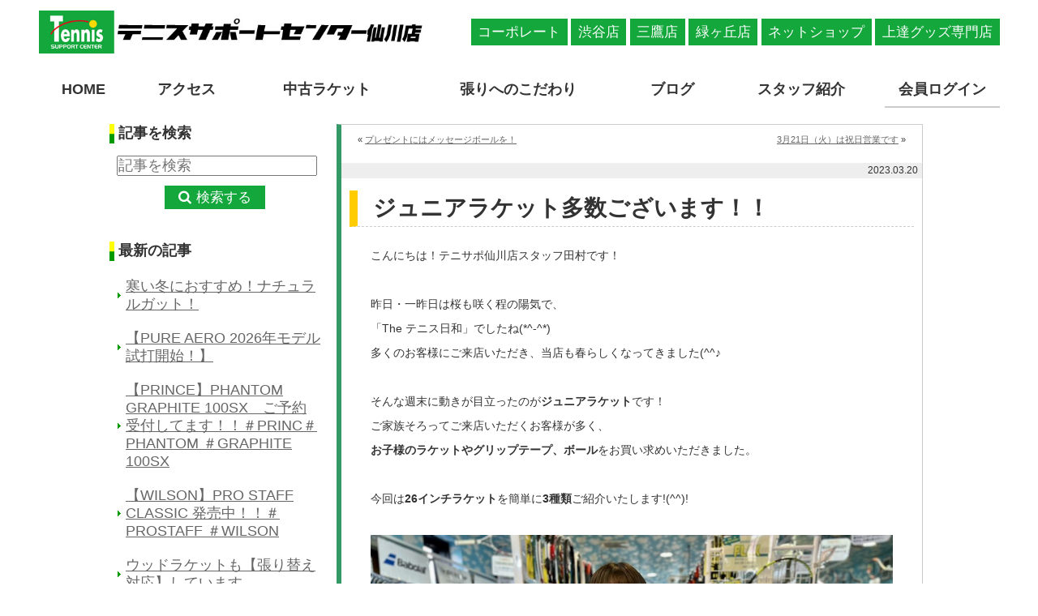

--- FILE ---
content_type: text/html; charset=UTF-8
request_url: https://tscsengawa.com/%E3%82%B8%E3%83%A5%E3%83%8B%E3%82%A2%E3%83%A9%E3%82%B1%E3%83%83%E3%83%88%E5%A4%9A%E6%95%B0%E3%81%94%E3%81%96%E3%81%84%E3%81%BE%E3%81%99%EF%BC%81%EF%BC%81/
body_size: 15190
content:
<!DOCTYPE html>

<head prefix="og: https://ogp.me/ns#">
    <meta charset="UTF-8">
    <meta name="viewport" content="width=1010, maximum-scale=1.0, user-scalable=yes">

    <!--<title>仙川店 - テニスサポートセンター｜ジュニアラケット多数ございます！！</title>-->

    <!-- GW様Google Tag Manager -->
    <script>
        (function(w, d, s, l, i) {
            w[l] = w[l] || [];
            w[l].push({
                'gtm.start': new Date().getTime(),
                event: 'gtm.js'
            });
            var f = d.getElementsByTagName(s)[0],
                j = d.createElement(s),
                dl = l != 'dataLayer' ? '&l=' + l : '';
            j.async = true;
            j.src =
                'https://www.googletagmanager.com/gtm.js?id=' + i + dl;
            f.parentNode.insertBefore(j, f);
        })(window, document, 'script', 'dataLayer', 'GTM-MNT9PLL');
    </script>
    <!-- GW様End Google Tag Manager -->

    <!-- あうんGoogleタグマネージャー開始 -->
    <!-- Google Tag Manager -->
    <script>
        (function(w, d, s, l, i) {
            w[l] = w[l] || [];
            w[l].push({
                'gtm.start': new Date().getTime(),
                event: 'gtm.js'
            });
            var f = d.getElementsByTagName(s)[0],
                j = d.createElement(s),
                dl = l != 'dataLayer' ? '&l=' + l : '';
            j.async = true;
            j.src =
                'https://www.googletagmanager.com/gtm.js?id=' + i + dl;
            f.parentNode.insertBefore(j, f);
        })(window, document, 'script', 'dataLayer', 'GTM-M967NZ7');
    </script>
    <!-- End Google Tag Manager -->
    <!-- あうんGoogleタグマネージャー終了 -->

    <!-- テニサポ計測用 -->
    <!-- Global site tag (gtag.js) - Google Analytics -->
    <script async src="https://www.googletagmanager.com/gtag/js?id=UA-3296767-16"></script>
    <script>
        window.dataLayer = window.dataLayer || [];

        function gtag() {
            dataLayer.push(arguments);
        }
        gtag('js', new Date());

        gtag('config', 'UA-3296767-16');
    </script>
    <!-- /テニサポ計測用 -->

    <meta name="keywords" content="テニスラケット、テニス用品、中古ラケット" />
    <meta name="description" content="テニスラケット・練習グッズを販売するテニスサポートセンター仙川店。京王線 仙川駅から徒歩３分、営業時間は平日土曜11:00～20:00・日祝日10:00～19:00！プロショップだから出来る安心のお買い物をご提供！スタッフ一同、ご来店をお待ちしております。" />
    <html xmlns="https://www.w3.org/1999/xhtml" lang="ja" xml:lang="ja" dir="ltr" xmlns:og="http://ogp.me/ns#" xmlns:fb="http://www.facebook.com/2008/fbml">
    <meta property="og:image" content="https://tscshibuya.com.itsumo365.co.jp/wp-content/themes/tenisapo/img/logo_fb.png" />
    <meta property="og:type" content="blog" />
    <meta property="og:locale" content="ja_JP" />
    <meta property="og:url" content="https://tscsengawa.com/" />

    <link rel="stylesheet" href="https://tscsengawa.com/wp-content/themes/tenisapo2022-renew/style.css?202310">
    <link rel="stylesheet" href="https://use.fontawesome.com/releases/v5.15.1/css/all.css">
    <script src="https://code.jquery.com/jquery-3.6.0.min.js" integrity="sha256-/xUj+3OJU5yExlq6GSYGSHk7tPXikynS7ogEvDej/m4=" crossorigin="anonymous"></script>
    <script src="https://tscsengawa.com/wp-content/themes/tenisapo2022-renew/js/jquery-latest.min.js" type="text/javascript"></script>

    <!-- favicon -->
    <link rel="shortcut icon" href="./favicon.ico">
    <link rel="apple-touch-icon" href="./apple-touch-icon.png">
    <link rel="icon" type="image/png" href="./android-chrome.png">
    <!-- /favicon -->

    <script type="text/javascript" src="https://maps.googleapis.com/maps/api/js?key=AIzaSyBwqziGHPOa8TqCBzHufJurbU1h7CceS24&callback=initMap" defer></script>
    <!--このセットはいるよ-->
    <!--[if lt IE 9]><script src="http://ie7-js.googlecode.com/svn/version/2.1(beta4)/IE9.js"></script><![endif]-->
    <!--[if lt IE 8]><script src="js/selectivizr-min.js"></script><![endif]-->

    <meta name="google-site-verification" content="G-xytdLcNp2ZYhnIQPZWSnWB8dlg9R78LVGEIZtgI_E" />

    <title>ジュニアラケット多数ございます！！  |  仙川店 &#8211; テニスサポートセンター ｜トッププロのストリンガーが張りをサポート</title>
<meta name='robots' content='max-image-preview:large' />
<link rel='dns-prefetch' href='//code.typesquare.com' />
<link rel='dns-prefetch' href='//fonts.googleapis.com' />
<link rel="alternate" type="application/rss+xml" title="仙川店 - テニスサポートセンター ｜トッププロのストリンガーが張りをサポート &raquo; フィード" href="https://tscsengawa.com/feed/" />
<link rel="alternate" type="application/rss+xml" title="仙川店 - テニスサポートセンター ｜トッププロのストリンガーが張りをサポート &raquo; コメントフィード" href="https://tscsengawa.com/comments/feed/" />
<link rel="alternate" title="oEmbed (JSON)" type="application/json+oembed" href="https://tscsengawa.com/wp-json/oembed/1.0/embed?url=https%3A%2F%2Ftscsengawa.com%2F%25e3%2582%25b8%25e3%2583%25a5%25e3%2583%258b%25e3%2582%25a2%25e3%2583%25a9%25e3%2582%25b1%25e3%2583%2583%25e3%2583%2588%25e5%25a4%259a%25e6%2595%25b0%25e3%2581%2594%25e3%2581%2596%25e3%2581%2584%25e3%2581%25be%25e3%2581%2599%25ef%25bc%2581%25ef%25bc%2581%2F" />
<link rel="alternate" title="oEmbed (XML)" type="text/xml+oembed" href="https://tscsengawa.com/wp-json/oembed/1.0/embed?url=https%3A%2F%2Ftscsengawa.com%2F%25e3%2582%25b8%25e3%2583%25a5%25e3%2583%258b%25e3%2582%25a2%25e3%2583%25a9%25e3%2582%25b1%25e3%2583%2583%25e3%2583%2588%25e5%25a4%259a%25e6%2595%25b0%25e3%2581%2594%25e3%2581%2596%25e3%2581%2584%25e3%2581%25be%25e3%2581%2599%25ef%25bc%2581%25ef%25bc%2581%2F&#038;format=xml" />
<style id='wp-img-auto-sizes-contain-inline-css' type='text/css'>
img:is([sizes=auto i],[sizes^="auto," i]){contain-intrinsic-size:3000px 1500px}
/*# sourceURL=wp-img-auto-sizes-contain-inline-css */
</style>
<style id='wp-emoji-styles-inline-css' type='text/css'>

	img.wp-smiley, img.emoji {
		display: inline !important;
		border: none !important;
		box-shadow: none !important;
		height: 1em !important;
		width: 1em !important;
		margin: 0 0.07em !important;
		vertical-align: -0.1em !important;
		background: none !important;
		padding: 0 !important;
	}
/*# sourceURL=wp-emoji-styles-inline-css */
</style>
<style id='wp-block-library-inline-css' type='text/css'>
:root{--wp-block-synced-color:#7a00df;--wp-block-synced-color--rgb:122,0,223;--wp-bound-block-color:var(--wp-block-synced-color);--wp-editor-canvas-background:#ddd;--wp-admin-theme-color:#007cba;--wp-admin-theme-color--rgb:0,124,186;--wp-admin-theme-color-darker-10:#006ba1;--wp-admin-theme-color-darker-10--rgb:0,107,160.5;--wp-admin-theme-color-darker-20:#005a87;--wp-admin-theme-color-darker-20--rgb:0,90,135;--wp-admin-border-width-focus:2px}@media (min-resolution:192dpi){:root{--wp-admin-border-width-focus:1.5px}}.wp-element-button{cursor:pointer}:root .has-very-light-gray-background-color{background-color:#eee}:root .has-very-dark-gray-background-color{background-color:#313131}:root .has-very-light-gray-color{color:#eee}:root .has-very-dark-gray-color{color:#313131}:root .has-vivid-green-cyan-to-vivid-cyan-blue-gradient-background{background:linear-gradient(135deg,#00d084,#0693e3)}:root .has-purple-crush-gradient-background{background:linear-gradient(135deg,#34e2e4,#4721fb 50%,#ab1dfe)}:root .has-hazy-dawn-gradient-background{background:linear-gradient(135deg,#faaca8,#dad0ec)}:root .has-subdued-olive-gradient-background{background:linear-gradient(135deg,#fafae1,#67a671)}:root .has-atomic-cream-gradient-background{background:linear-gradient(135deg,#fdd79a,#004a59)}:root .has-nightshade-gradient-background{background:linear-gradient(135deg,#330968,#31cdcf)}:root .has-midnight-gradient-background{background:linear-gradient(135deg,#020381,#2874fc)}:root{--wp--preset--font-size--normal:16px;--wp--preset--font-size--huge:42px}.has-regular-font-size{font-size:1em}.has-larger-font-size{font-size:2.625em}.has-normal-font-size{font-size:var(--wp--preset--font-size--normal)}.has-huge-font-size{font-size:var(--wp--preset--font-size--huge)}.has-text-align-center{text-align:center}.has-text-align-left{text-align:left}.has-text-align-right{text-align:right}.has-fit-text{white-space:nowrap!important}#end-resizable-editor-section{display:none}.aligncenter{clear:both}.items-justified-left{justify-content:flex-start}.items-justified-center{justify-content:center}.items-justified-right{justify-content:flex-end}.items-justified-space-between{justify-content:space-between}.screen-reader-text{border:0;clip-path:inset(50%);height:1px;margin:-1px;overflow:hidden;padding:0;position:absolute;width:1px;word-wrap:normal!important}.screen-reader-text:focus{background-color:#ddd;clip-path:none;color:#444;display:block;font-size:1em;height:auto;left:5px;line-height:normal;padding:15px 23px 14px;text-decoration:none;top:5px;width:auto;z-index:100000}html :where(.has-border-color){border-style:solid}html :where([style*=border-top-color]){border-top-style:solid}html :where([style*=border-right-color]){border-right-style:solid}html :where([style*=border-bottom-color]){border-bottom-style:solid}html :where([style*=border-left-color]){border-left-style:solid}html :where([style*=border-width]){border-style:solid}html :where([style*=border-top-width]){border-top-style:solid}html :where([style*=border-right-width]){border-right-style:solid}html :where([style*=border-bottom-width]){border-bottom-style:solid}html :where([style*=border-left-width]){border-left-style:solid}html :where(img[class*=wp-image-]){height:auto;max-width:100%}:where(figure){margin:0 0 1em}html :where(.is-position-sticky){--wp-admin--admin-bar--position-offset:var(--wp-admin--admin-bar--height,0px)}@media screen and (max-width:600px){html :where(.is-position-sticky){--wp-admin--admin-bar--position-offset:0px}}

/*# sourceURL=wp-block-library-inline-css */
</style><style id='global-styles-inline-css' type='text/css'>
:root{--wp--preset--aspect-ratio--square: 1;--wp--preset--aspect-ratio--4-3: 4/3;--wp--preset--aspect-ratio--3-4: 3/4;--wp--preset--aspect-ratio--3-2: 3/2;--wp--preset--aspect-ratio--2-3: 2/3;--wp--preset--aspect-ratio--16-9: 16/9;--wp--preset--aspect-ratio--9-16: 9/16;--wp--preset--color--black: #000000;--wp--preset--color--cyan-bluish-gray: #abb8c3;--wp--preset--color--white: #ffffff;--wp--preset--color--pale-pink: #f78da7;--wp--preset--color--vivid-red: #cf2e2e;--wp--preset--color--luminous-vivid-orange: #ff6900;--wp--preset--color--luminous-vivid-amber: #fcb900;--wp--preset--color--light-green-cyan: #7bdcb5;--wp--preset--color--vivid-green-cyan: #00d084;--wp--preset--color--pale-cyan-blue: #8ed1fc;--wp--preset--color--vivid-cyan-blue: #0693e3;--wp--preset--color--vivid-purple: #9b51e0;--wp--preset--gradient--vivid-cyan-blue-to-vivid-purple: linear-gradient(135deg,rgb(6,147,227) 0%,rgb(155,81,224) 100%);--wp--preset--gradient--light-green-cyan-to-vivid-green-cyan: linear-gradient(135deg,rgb(122,220,180) 0%,rgb(0,208,130) 100%);--wp--preset--gradient--luminous-vivid-amber-to-luminous-vivid-orange: linear-gradient(135deg,rgb(252,185,0) 0%,rgb(255,105,0) 100%);--wp--preset--gradient--luminous-vivid-orange-to-vivid-red: linear-gradient(135deg,rgb(255,105,0) 0%,rgb(207,46,46) 100%);--wp--preset--gradient--very-light-gray-to-cyan-bluish-gray: linear-gradient(135deg,rgb(238,238,238) 0%,rgb(169,184,195) 100%);--wp--preset--gradient--cool-to-warm-spectrum: linear-gradient(135deg,rgb(74,234,220) 0%,rgb(151,120,209) 20%,rgb(207,42,186) 40%,rgb(238,44,130) 60%,rgb(251,105,98) 80%,rgb(254,248,76) 100%);--wp--preset--gradient--blush-light-purple: linear-gradient(135deg,rgb(255,206,236) 0%,rgb(152,150,240) 100%);--wp--preset--gradient--blush-bordeaux: linear-gradient(135deg,rgb(254,205,165) 0%,rgb(254,45,45) 50%,rgb(107,0,62) 100%);--wp--preset--gradient--luminous-dusk: linear-gradient(135deg,rgb(255,203,112) 0%,rgb(199,81,192) 50%,rgb(65,88,208) 100%);--wp--preset--gradient--pale-ocean: linear-gradient(135deg,rgb(255,245,203) 0%,rgb(182,227,212) 50%,rgb(51,167,181) 100%);--wp--preset--gradient--electric-grass: linear-gradient(135deg,rgb(202,248,128) 0%,rgb(113,206,126) 100%);--wp--preset--gradient--midnight: linear-gradient(135deg,rgb(2,3,129) 0%,rgb(40,116,252) 100%);--wp--preset--font-size--small: 13px;--wp--preset--font-size--medium: 20px;--wp--preset--font-size--large: 36px;--wp--preset--font-size--x-large: 42px;--wp--preset--spacing--20: 0.44rem;--wp--preset--spacing--30: 0.67rem;--wp--preset--spacing--40: 1rem;--wp--preset--spacing--50: 1.5rem;--wp--preset--spacing--60: 2.25rem;--wp--preset--spacing--70: 3.38rem;--wp--preset--spacing--80: 5.06rem;--wp--preset--shadow--natural: 6px 6px 9px rgba(0, 0, 0, 0.2);--wp--preset--shadow--deep: 12px 12px 50px rgba(0, 0, 0, 0.4);--wp--preset--shadow--sharp: 6px 6px 0px rgba(0, 0, 0, 0.2);--wp--preset--shadow--outlined: 6px 6px 0px -3px rgb(255, 255, 255), 6px 6px rgb(0, 0, 0);--wp--preset--shadow--crisp: 6px 6px 0px rgb(0, 0, 0);}:where(.is-layout-flex){gap: 0.5em;}:where(.is-layout-grid){gap: 0.5em;}body .is-layout-flex{display: flex;}.is-layout-flex{flex-wrap: wrap;align-items: center;}.is-layout-flex > :is(*, div){margin: 0;}body .is-layout-grid{display: grid;}.is-layout-grid > :is(*, div){margin: 0;}:where(.wp-block-columns.is-layout-flex){gap: 2em;}:where(.wp-block-columns.is-layout-grid){gap: 2em;}:where(.wp-block-post-template.is-layout-flex){gap: 1.25em;}:where(.wp-block-post-template.is-layout-grid){gap: 1.25em;}.has-black-color{color: var(--wp--preset--color--black) !important;}.has-cyan-bluish-gray-color{color: var(--wp--preset--color--cyan-bluish-gray) !important;}.has-white-color{color: var(--wp--preset--color--white) !important;}.has-pale-pink-color{color: var(--wp--preset--color--pale-pink) !important;}.has-vivid-red-color{color: var(--wp--preset--color--vivid-red) !important;}.has-luminous-vivid-orange-color{color: var(--wp--preset--color--luminous-vivid-orange) !important;}.has-luminous-vivid-amber-color{color: var(--wp--preset--color--luminous-vivid-amber) !important;}.has-light-green-cyan-color{color: var(--wp--preset--color--light-green-cyan) !important;}.has-vivid-green-cyan-color{color: var(--wp--preset--color--vivid-green-cyan) !important;}.has-pale-cyan-blue-color{color: var(--wp--preset--color--pale-cyan-blue) !important;}.has-vivid-cyan-blue-color{color: var(--wp--preset--color--vivid-cyan-blue) !important;}.has-vivid-purple-color{color: var(--wp--preset--color--vivid-purple) !important;}.has-black-background-color{background-color: var(--wp--preset--color--black) !important;}.has-cyan-bluish-gray-background-color{background-color: var(--wp--preset--color--cyan-bluish-gray) !important;}.has-white-background-color{background-color: var(--wp--preset--color--white) !important;}.has-pale-pink-background-color{background-color: var(--wp--preset--color--pale-pink) !important;}.has-vivid-red-background-color{background-color: var(--wp--preset--color--vivid-red) !important;}.has-luminous-vivid-orange-background-color{background-color: var(--wp--preset--color--luminous-vivid-orange) !important;}.has-luminous-vivid-amber-background-color{background-color: var(--wp--preset--color--luminous-vivid-amber) !important;}.has-light-green-cyan-background-color{background-color: var(--wp--preset--color--light-green-cyan) !important;}.has-vivid-green-cyan-background-color{background-color: var(--wp--preset--color--vivid-green-cyan) !important;}.has-pale-cyan-blue-background-color{background-color: var(--wp--preset--color--pale-cyan-blue) !important;}.has-vivid-cyan-blue-background-color{background-color: var(--wp--preset--color--vivid-cyan-blue) !important;}.has-vivid-purple-background-color{background-color: var(--wp--preset--color--vivid-purple) !important;}.has-black-border-color{border-color: var(--wp--preset--color--black) !important;}.has-cyan-bluish-gray-border-color{border-color: var(--wp--preset--color--cyan-bluish-gray) !important;}.has-white-border-color{border-color: var(--wp--preset--color--white) !important;}.has-pale-pink-border-color{border-color: var(--wp--preset--color--pale-pink) !important;}.has-vivid-red-border-color{border-color: var(--wp--preset--color--vivid-red) !important;}.has-luminous-vivid-orange-border-color{border-color: var(--wp--preset--color--luminous-vivid-orange) !important;}.has-luminous-vivid-amber-border-color{border-color: var(--wp--preset--color--luminous-vivid-amber) !important;}.has-light-green-cyan-border-color{border-color: var(--wp--preset--color--light-green-cyan) !important;}.has-vivid-green-cyan-border-color{border-color: var(--wp--preset--color--vivid-green-cyan) !important;}.has-pale-cyan-blue-border-color{border-color: var(--wp--preset--color--pale-cyan-blue) !important;}.has-vivid-cyan-blue-border-color{border-color: var(--wp--preset--color--vivid-cyan-blue) !important;}.has-vivid-purple-border-color{border-color: var(--wp--preset--color--vivid-purple) !important;}.has-vivid-cyan-blue-to-vivid-purple-gradient-background{background: var(--wp--preset--gradient--vivid-cyan-blue-to-vivid-purple) !important;}.has-light-green-cyan-to-vivid-green-cyan-gradient-background{background: var(--wp--preset--gradient--light-green-cyan-to-vivid-green-cyan) !important;}.has-luminous-vivid-amber-to-luminous-vivid-orange-gradient-background{background: var(--wp--preset--gradient--luminous-vivid-amber-to-luminous-vivid-orange) !important;}.has-luminous-vivid-orange-to-vivid-red-gradient-background{background: var(--wp--preset--gradient--luminous-vivid-orange-to-vivid-red) !important;}.has-very-light-gray-to-cyan-bluish-gray-gradient-background{background: var(--wp--preset--gradient--very-light-gray-to-cyan-bluish-gray) !important;}.has-cool-to-warm-spectrum-gradient-background{background: var(--wp--preset--gradient--cool-to-warm-spectrum) !important;}.has-blush-light-purple-gradient-background{background: var(--wp--preset--gradient--blush-light-purple) !important;}.has-blush-bordeaux-gradient-background{background: var(--wp--preset--gradient--blush-bordeaux) !important;}.has-luminous-dusk-gradient-background{background: var(--wp--preset--gradient--luminous-dusk) !important;}.has-pale-ocean-gradient-background{background: var(--wp--preset--gradient--pale-ocean) !important;}.has-electric-grass-gradient-background{background: var(--wp--preset--gradient--electric-grass) !important;}.has-midnight-gradient-background{background: var(--wp--preset--gradient--midnight) !important;}.has-small-font-size{font-size: var(--wp--preset--font-size--small) !important;}.has-medium-font-size{font-size: var(--wp--preset--font-size--medium) !important;}.has-large-font-size{font-size: var(--wp--preset--font-size--large) !important;}.has-x-large-font-size{font-size: var(--wp--preset--font-size--x-large) !important;}
/*# sourceURL=global-styles-inline-css */
</style>

<style id='classic-theme-styles-inline-css' type='text/css'>
/*! This file is auto-generated */
.wp-block-button__link{color:#fff;background-color:#32373c;border-radius:9999px;box-shadow:none;text-decoration:none;padding:calc(.667em + 2px) calc(1.333em + 2px);font-size:1.125em}.wp-block-file__button{background:#32373c;color:#fff;text-decoration:none}
/*# sourceURL=/wp-includes/css/classic-themes.min.css */
</style>
<link rel='stylesheet' id='twentyfifteen-fonts-css' href='//fonts.googleapis.com/css?family=Noto+Sans%3A400italic%2C700italic%2C400%2C700%7CNoto+Serif%3A400italic%2C700italic%2C400%2C700%7CInconsolata%3A400%2C700&#038;subset=latin%2Clatin-ext' type='text/css' media='all' />
<link rel='stylesheet' id='genericons-css' href='https://tscsengawa.com/wp-content/themes/tenisapo2022-renew/genericons/genericons.css?ver=3.2' type='text/css' media='all' />
<link rel='stylesheet' id='twentyfifteen-style-css' href='https://tscsengawa.com/wp-content/themes/tenisapo2022-renew/style.css?ver=6.9' type='text/css' media='all' />
<style id='twentyfifteen-style-inline-css' type='text/css'>

			.post-navigation .nav-previous { background-image: url(https://tscsengawa.com/wp-content/uploads/2023/03/60f9f30525f38493fc699dc878a4ee12.jpg); }
			.post-navigation .nav-previous .post-title, .post-navigation .nav-previous a:hover .post-title, .post-navigation .nav-previous .meta-nav { color: #fff; }
			.post-navigation .nav-previous a:before { background-color: rgba(0, 0, 0, 0.4); }
		
			.post-navigation .nav-next { background-image: url(https://tscsengawa.com/wp-content/uploads/2023/03/line_oa_chat_230320_190241-554x510.jpg); }
			.post-navigation .nav-next .post-title, .post-navigation .nav-next a:hover .post-title, .post-navigation .nav-next .meta-nav { color: #fff; }
			.post-navigation .nav-next a:before { background-color: rgba(0, 0, 0, 0.4); }
		
/*# sourceURL=twentyfifteen-style-inline-css */
</style>
<!--n2css--><!--n2js--><script type="text/javascript" src="https://tscsengawa.com/wp-includes/js/jquery/jquery.min.js?ver=3.7.1" id="jquery-core-js"></script>
<script type="text/javascript" src="https://tscsengawa.com/wp-includes/js/jquery/jquery-migrate.min.js?ver=3.4.1" id="jquery-migrate-js"></script>
<script type="text/javascript" src="//code.typesquare.com/static/ZDbTe4IzCko%253D/ts307f.js?fadein=0&amp;ver=2.0.4" id="typesquare_std-js"></script>
<link rel="https://api.w.org/" href="https://tscsengawa.com/wp-json/" /><link rel="alternate" title="JSON" type="application/json" href="https://tscsengawa.com/wp-json/wp/v2/posts/24311" /><link rel="EditURI" type="application/rsd+xml" title="RSD" href="https://tscsengawa.com/xmlrpc.php?rsd" />
<meta name="generator" content="WordPress 6.9" />
<link rel="canonical" href="https://tscsengawa.com/%e3%82%b8%e3%83%a5%e3%83%8b%e3%82%a2%e3%83%a9%e3%82%b1%e3%83%83%e3%83%88%e5%a4%9a%e6%95%b0%e3%81%94%e3%81%96%e3%81%84%e3%81%be%e3%81%99%ef%bc%81%ef%bc%81/" />
<link rel='shortlink' href='https://tscsengawa.com/?p=24311' />
<style type="text/css">.recentcomments a{display:inline !important;padding:0 !important;margin:0 !important;}</style><link rel="icon" href="https://tscsengawa.com/wp-content/uploads/2023/08/cropped-Tennis-support-centera4_ver-843px-32x32.png" sizes="32x32" />
<link rel="icon" href="https://tscsengawa.com/wp-content/uploads/2023/08/cropped-Tennis-support-centera4_ver-843px-192x192.png" sizes="192x192" />
<link rel="apple-touch-icon" href="https://tscsengawa.com/wp-content/uploads/2023/08/cropped-Tennis-support-centera4_ver-843px-180x180.png" />
<meta name="msapplication-TileImage" content="https://tscsengawa.com/wp-content/uploads/2023/08/cropped-Tennis-support-centera4_ver-843px-270x270.png" />
    
                    
    
    <link rel="stylesheet" href="/common2/css/reset.css">
    <link rel="stylesheet" href="/common2/css/general.css">
    <link rel="stylesheet" href="/css2/layout.css?20230403">
    <script src="https://use.fontawesome.com/fa30e99d17.js"></script>
    
    <!-- Google tag (gtag.js) -->
<script async src="https://www.googletagmanager.com/gtag/js?id=G-3PHN3E1EMB"></script>
<script>
  window.dataLayer = window.dataLayer || [];
  function gtag(){dataLayer.push(arguments);}
  gtag('js', new Date());

  gtag('config', 'G-3PHN3E1EMB');
</script>
</head>

<body onload="initialize()" id="top" class="wp-singular post-template-default single single-post postid-24311 single-format-standard wp-theme-tenisapo2022-renew">

    <!-- GW様Google Tag Manager (noscript) -->
    <noscript><iframe src="" https://www.googletagmanager.com/ns.html?id=GTM-MNT9PLL"" height="" 0"" width="" 0"" style="" display:none;visibility:hidden""></iframe></noscript>
    <!-- GW様End Google Tag Manager (noscript) -->

    <!-- あうんGoogleタグマネージャー開始 -->
    <!-- Google Tag Manager (noscript) -->
    <noscript><iframe src="https://www.googletagmanager.com/ns.html?id=GTM-M967NZ7" height="0" width="0" style="display:none;visibility:hidden"></iframe></noscript>
    <!-- End Google Tag Manager (noscript) -->
    <!-- あうんGoogleタグマネージャー終了 -->

    <header id="gHeader">
        <div class="inner">
            <div id="logo"><a href="/"><img src="/common2/images/logo.png" alt="テニスサポートセンター仙川店"></a></div>
            <ul class="pctab">
                <li><a href="https://www.tennissupportcenter.com/" target="_blank">コーポレート</a></li>
                <li><a href="https://tscshibuya.com/" target="_blank">渋谷店</a></li>
                <li><a href="https://tscmitaka.com/" target="_blank">三鷹店</a></li>
                <li><a href="https://tscmidorigaoka.com/" target="_blank">緑ヶ丘店</a></li>
                <li><a href="https://www.tennis-shop.jp/" target="_blank">ネットショップ</a></li>
                <li><a href="https://tenisapo.myshopify.com/" target="_blank">上達グッズ専門店</a></li>
            </ul>
            <ul class="sp">
                <li class="tel"><a href="tel:03-5314-2722"></a></li>
                <li class="menu"><span></span></li>
                <li class="close"><span></span></li>
            </ul>
        </div>    
    </header>
    <nav id="global">
    <ul class="sp">
        <li><a href="https://www.tennissupportcenter.com/" target="_blank" rel="noopener noreferrer">コーポレート</a></li>
        <li><a href="https://tscshibuya.com/" target="_blank" rel="noopener noreferrer">渋谷店</a></li>
        <li><a href="https://tscmitaka.com/" target="_blank" rel="noopener noreferrer">三鷹店</a></li>
        <li><a href="https://tscmidorigaoka.com/" target="_blank">緑ヶ丘店</a></li>
        <li><a href="https://www.tennis-shop.jp/" target="_blank" rel="noopener noreferrer">ネットショップ</a></li>
        <li><a href="https://tenisapo.myshopify.com/" target="_blank" rel="noopener noreferrer">上達グッズ専門店</a></li>
    </ul>
    <ul class="inner">
        <li><a href="/">HOME</a></li>
        <li><a href="/index.php#shop">アクセス</a></li>
        <li><a href="/racket/">中古ラケット</a></li>
        <li><a href="/gut/">張りへのこだわり</a></li>
        <!--<li><a href="/?cat=17">イベント案内</a></li>-->
        <li><a href="/?cat=8">ブログ</a></li>
        <li><a href="/staff/">スタッフ紹介</a></li>
        <li class="tologin"><a href="https://green.lan.jp/mtg_group/sp/login.php" target="_blank" rel="noopener noreferrer">会員ログイン</a></li>
        <!--<li><a href="">お問い合わせ</a></li>-->
    </ul>
</nav>    
    <div id="wrapper">
<div class="mt10">
	<!-- side=============================================== -->
<div class="sideBox">

    <!--?php dynamic_sidebar('sidebar-1'); ?-->

    <div class="search">
        <h2><img src="https://tscsengawa.com/wp-content/themes/tenisapo2022-renew/img/ttl_icon.jpg" class="ttlIcon" />記事を検索</h2>
        <form method="get" id="searchform" action="https://tscsengawa.com">
<input type="text" name="s" id="s" placeholder="記事を検索"/>
<button type="submit">検索する</button>
</form>    </div>

    <h2>
        <img src="https://tscsengawa.com/wp-content/themes/tenisapo2022-renew/img/ttl_icon.jpg" class="ttlIcon" />最新の記事
    </h2>
        <ul class="naviList mt20 mb40">
                <li><a href="https://tscsengawa.com/%e5%af%92%e3%81%84%e5%86%ac%e3%81%ab%e3%81%8a%e3%81%99%e3%81%99%e3%82%81%ef%bc%81%e3%83%8a%e3%83%81%e3%83%a5%e3%83%a9%e3%83%ab%e3%82%ac%e3%83%83%e3%83%88%ef%bc%81/">
        寒い冬におすすめ！ナチュラルガット！        </a></li>
                <li><a href="https://tscsengawa.com/%e3%80%90pure-aero-2026%e5%b9%b4%e3%83%a2%e3%83%87%e3%83%ab%e8%a9%a6%e6%89%93%e9%96%8b%e5%a7%8b%ef%bc%81%e3%80%91/">
        【PURE AERO 2026年モデル試打開始！】        </a></li>
                <li><a href="https://tscsengawa.com/%e3%80%90princ%e3%80%91phantom-graphite-100sx%e3%80%80%e3%81%94%e4%ba%88%e7%b4%84%e5%8f%97%e4%bb%98%e3%81%97%e3%81%a6%e3%81%be%e3%81%99%ef%bc%81%ef%bc%81%ef%bc%83princ%ef%bc%83phantom-%ef%bc%83graphit/">
        【PRINCE】PHANTOM GRAPHITE 100SX　ご予約受付してます！！＃PRINC＃PHANTOM ＃GRAPHITE 100SX        </a></li>
                <li><a href="https://tscsengawa.com/%e3%80%90wilson%e3%80%91pro-staff-classic-%e7%99%ba%e5%a3%b2%e4%b8%ad%ef%bc%81%ef%bc%81%ef%bc%83prostaff-%ef%bc%83wilson/">
        【WILSON】PRO STAFF CLASSIC 発売中！！＃PROSTAFF ＃WILSON        </a></li>
                <li><a href="https://tscsengawa.com/%e3%82%a6%e3%83%83%e3%83%89%e3%83%a9%e3%82%b1%e3%83%83%e3%83%88%e3%82%82%e3%80%90%e5%bc%b5%e3%82%8a%e6%9b%bf%e3%81%88%e5%af%be%e5%bf%9c%e3%80%91%e3%81%97%e3%81%a6%e3%81%84%e3%81%be%e3%81%99/">
        ウッドラケットも【張り替え対応】しています        </a></li>
            </ul>
    
    <h2>
        <img src="https://tscsengawa.com/wp-content/themes/tenisapo2022-renew/img/ttl_icon.jpg" class="ttlIcon" />カテゴリ
    </h2>

    <ul class="naviList mb30 mt20">
    <li>
        <a href="https://tscsengawa.com/?cat=10">SHOPからのお知らせ</a>
    </li>
    <!--<li><a href="/?cat=13">SHOPからのお知らせ</a></li>-->
    <li>
        <a href="https://tscsengawa.com/?cat=8">仙川店SHOPブログ</a>
    </li>
    <li>
        <a href="https://tscsengawa.com/?cat=6">新着・中古ラケット</a>
    </li>
    <li>
        <a href="https://tscsengawa.com/?cat=17">イベント情報</a>
    </li>
    <!--<li><a href="/?cat=7">おススメ・ガット</a></li>-->
</ul>
    <div class="monthList">
        <h2><img src="https://tscsengawa.com/wp-content/themes/tenisapo2022-renew/img/ttl_icon.jpg" class="ttlIcon" />月別記事一覧</h2>

        <select name="archive-dropdown" onChange='document.location.href=this.options[this.selectedIndex].value;'>
            <option value="">月を選択</option>
            	<option value='https://tscsengawa.com/2026/01/'> 2026年1月 &nbsp;(15)</option>
	<option value='https://tscsengawa.com/2025/12/'> 2025年12月 &nbsp;(21)</option>
	<option value='https://tscsengawa.com/2025/11/'> 2025年11月 &nbsp;(26)</option>
	<option value='https://tscsengawa.com/2025/10/'> 2025年10月 &nbsp;(25)</option>
	<option value='https://tscsengawa.com/2025/09/'> 2025年9月 &nbsp;(25)</option>
	<option value='https://tscsengawa.com/2025/08/'> 2025年8月 &nbsp;(25)</option>
	<option value='https://tscsengawa.com/2025/07/'> 2025年7月 &nbsp;(25)</option>
	<option value='https://tscsengawa.com/2025/06/'> 2025年6月 &nbsp;(26)</option>
	<option value='https://tscsengawa.com/2025/05/'> 2025年5月 &nbsp;(26)</option>
	<option value='https://tscsengawa.com/2025/04/'> 2025年4月 &nbsp;(24)</option>
	<option value='https://tscsengawa.com/2025/03/'> 2025年3月 &nbsp;(27)</option>
	<option value='https://tscsengawa.com/2025/02/'> 2025年2月 &nbsp;(25)</option>
	<option value='https://tscsengawa.com/2025/01/'> 2025年1月 &nbsp;(22)</option>
	<option value='https://tscsengawa.com/2024/12/'> 2024年12月 &nbsp;(23)</option>
	<option value='https://tscsengawa.com/2024/11/'> 2024年11月 &nbsp;(26)</option>
	<option value='https://tscsengawa.com/2024/10/'> 2024年10月 &nbsp;(25)</option>
	<option value='https://tscsengawa.com/2024/09/'> 2024年9月 &nbsp;(26)</option>
	<option value='https://tscsengawa.com/2024/08/'> 2024年8月 &nbsp;(27)</option>
	<option value='https://tscsengawa.com/2024/07/'> 2024年7月 &nbsp;(25)</option>
	<option value='https://tscsengawa.com/2024/06/'> 2024年6月 &nbsp;(26)</option>
	<option value='https://tscsengawa.com/2024/05/'> 2024年5月 &nbsp;(26)</option>
	<option value='https://tscsengawa.com/2024/04/'> 2024年4月 &nbsp;(27)</option>
	<option value='https://tscsengawa.com/2024/03/'> 2024年3月 &nbsp;(29)</option>
	<option value='https://tscsengawa.com/2024/02/'> 2024年2月 &nbsp;(25)</option>
	<option value='https://tscsengawa.com/2024/01/'> 2024年1月 &nbsp;(24)</option>
	<option value='https://tscsengawa.com/2023/12/'> 2023年12月 &nbsp;(23)</option>
	<option value='https://tscsengawa.com/2023/11/'> 2023年11月 &nbsp;(24)</option>
	<option value='https://tscsengawa.com/2023/10/'> 2023年10月 &nbsp;(25)</option>
	<option value='https://tscsengawa.com/2023/09/'> 2023年9月 &nbsp;(25)</option>
	<option value='https://tscsengawa.com/2023/08/'> 2023年8月 &nbsp;(25)</option>
	<option value='https://tscsengawa.com/2023/07/'> 2023年7月 &nbsp;(27)</option>
	<option value='https://tscsengawa.com/2023/06/'> 2023年6月 &nbsp;(26)</option>
	<option value='https://tscsengawa.com/2023/05/'> 2023年5月 &nbsp;(26)</option>
	<option value='https://tscsengawa.com/2023/04/'> 2023年4月 &nbsp;(25)</option>
	<option value='https://tscsengawa.com/2023/03/'> 2023年3月 &nbsp;(23)</option>
	<option value='https://tscsengawa.com/2023/02/'> 2023年2月 &nbsp;(24)</option>
	<option value='https://tscsengawa.com/2023/01/'> 2023年1月 &nbsp;(25)</option>
	<option value='https://tscsengawa.com/2022/12/'> 2022年12月 &nbsp;(24)</option>
	<option value='https://tscsengawa.com/2022/11/'> 2022年11月 &nbsp;(25)</option>
	<option value='https://tscsengawa.com/2022/10/'> 2022年10月 &nbsp;(28)</option>
	<option value='https://tscsengawa.com/2022/09/'> 2022年9月 &nbsp;(26)</option>
	<option value='https://tscsengawa.com/2022/08/'> 2022年8月 &nbsp;(26)</option>
	<option value='https://tscsengawa.com/2022/07/'> 2022年7月 &nbsp;(26)</option>
	<option value='https://tscsengawa.com/2022/06/'> 2022年6月 &nbsp;(24)</option>
	<option value='https://tscsengawa.com/2022/05/'> 2022年5月 &nbsp;(27)</option>
	<option value='https://tscsengawa.com/2022/04/'> 2022年4月 &nbsp;(26)</option>
	<option value='https://tscsengawa.com/2022/03/'> 2022年3月 &nbsp;(26)</option>
	<option value='https://tscsengawa.com/2022/02/'> 2022年2月 &nbsp;(26)</option>
	<option value='https://tscsengawa.com/2022/01/'> 2022年1月 &nbsp;(25)</option>
	<option value='https://tscsengawa.com/2021/12/'> 2021年12月 &nbsp;(26)</option>
	<option value='https://tscsengawa.com/2021/11/'> 2021年11月 &nbsp;(28)</option>
	<option value='https://tscsengawa.com/2021/10/'> 2021年10月 &nbsp;(26)</option>
	<option value='https://tscsengawa.com/2021/09/'> 2021年9月 &nbsp;(26)</option>
	<option value='https://tscsengawa.com/2021/08/'> 2021年8月 &nbsp;(26)</option>
	<option value='https://tscsengawa.com/2021/07/'> 2021年7月 &nbsp;(25)</option>
	<option value='https://tscsengawa.com/2021/06/'> 2021年6月 &nbsp;(24)</option>
	<option value='https://tscsengawa.com/2021/05/'> 2021年5月 &nbsp;(29)</option>
	<option value='https://tscsengawa.com/2021/04/'> 2021年4月 &nbsp;(26)</option>
	<option value='https://tscsengawa.com/2021/03/'> 2021年3月 &nbsp;(26)</option>
	<option value='https://tscsengawa.com/2021/02/'> 2021年2月 &nbsp;(24)</option>
	<option value='https://tscsengawa.com/2021/01/'> 2021年1月 &nbsp;(26)</option>
	<option value='https://tscsengawa.com/2020/12/'> 2020年12月 &nbsp;(23)</option>
	<option value='https://tscsengawa.com/2020/11/'> 2020年11月 &nbsp;(26)</option>
	<option value='https://tscsengawa.com/2020/10/'> 2020年10月 &nbsp;(27)</option>
	<option value='https://tscsengawa.com/2020/09/'> 2020年9月 &nbsp;(25)</option>
	<option value='https://tscsengawa.com/2020/08/'> 2020年8月 &nbsp;(27)</option>
	<option value='https://tscsengawa.com/2020/07/'> 2020年7月 &nbsp;(27)</option>
	<option value='https://tscsengawa.com/2020/06/'> 2020年6月 &nbsp;(26)</option>
	<option value='https://tscsengawa.com/2020/05/'> 2020年5月 &nbsp;(10)</option>
	<option value='https://tscsengawa.com/2020/04/'> 2020年4月 &nbsp;(14)</option>
	<option value='https://tscsengawa.com/2020/03/'> 2020年3月 &nbsp;(31)</option>
	<option value='https://tscsengawa.com/2020/02/'> 2020年2月 &nbsp;(29)</option>
	<option value='https://tscsengawa.com/2020/01/'> 2020年1月 &nbsp;(30)</option>
	<option value='https://tscsengawa.com/2019/12/'> 2019年12月 &nbsp;(29)</option>
	<option value='https://tscsengawa.com/2019/11/'> 2019年11月 &nbsp;(29)</option>
	<option value='https://tscsengawa.com/2019/10/'> 2019年10月 &nbsp;(30)</option>
	<option value='https://tscsengawa.com/2019/09/'> 2019年9月 &nbsp;(30)</option>
	<option value='https://tscsengawa.com/2019/08/'> 2019年8月 &nbsp;(31)</option>
	<option value='https://tscsengawa.com/2019/07/'> 2019年7月 &nbsp;(31)</option>
	<option value='https://tscsengawa.com/2019/06/'> 2019年6月 &nbsp;(29)</option>
	<option value='https://tscsengawa.com/2019/05/'> 2019年5月 &nbsp;(31)</option>
	<option value='https://tscsengawa.com/2019/04/'> 2019年4月 &nbsp;(30)</option>
	<option value='https://tscsengawa.com/2019/03/'> 2019年3月 &nbsp;(30)</option>
	<option value='https://tscsengawa.com/2019/02/'> 2019年2月 &nbsp;(28)</option>
	<option value='https://tscsengawa.com/2019/01/'> 2019年1月 &nbsp;(30)</option>
	<option value='https://tscsengawa.com/2018/12/'> 2018年12月 &nbsp;(26)</option>
	<option value='https://tscsengawa.com/2018/11/'> 2018年11月 &nbsp;(30)</option>
	<option value='https://tscsengawa.com/2018/10/'> 2018年10月 &nbsp;(30)</option>
	<option value='https://tscsengawa.com/2018/09/'> 2018年9月 &nbsp;(34)</option>
	<option value='https://tscsengawa.com/2018/08/'> 2018年8月 &nbsp;(33)</option>
	<option value='https://tscsengawa.com/2018/07/'> 2018年7月 &nbsp;(39)</option>
	<option value='https://tscsengawa.com/2018/06/'> 2018年6月 &nbsp;(43)</option>
	<option value='https://tscsengawa.com/2018/05/'> 2018年5月 &nbsp;(46)</option>
	<option value='https://tscsengawa.com/2018/04/'> 2018年4月 &nbsp;(32)</option>
	<option value='https://tscsengawa.com/2018/03/'> 2018年3月 &nbsp;(31)</option>
	<option value='https://tscsengawa.com/2018/02/'> 2018年2月 &nbsp;(28)</option>
	<option value='https://tscsengawa.com/2018/01/'> 2018年1月 &nbsp;(31)</option>
	<option value='https://tscsengawa.com/2017/12/'> 2017年12月 &nbsp;(29)</option>
	<option value='https://tscsengawa.com/2017/11/'> 2017年11月 &nbsp;(30)</option>
	<option value='https://tscsengawa.com/2017/10/'> 2017年10月 &nbsp;(30)</option>
	<option value='https://tscsengawa.com/2017/09/'> 2017年9月 &nbsp;(31)</option>
	<option value='https://tscsengawa.com/2017/08/'> 2017年8月 &nbsp;(32)</option>
	<option value='https://tscsengawa.com/2017/07/'> 2017年7月 &nbsp;(31)</option>
	<option value='https://tscsengawa.com/2017/06/'> 2017年6月 &nbsp;(31)</option>
	<option value='https://tscsengawa.com/2017/05/'> 2017年5月 &nbsp;(32)</option>
	<option value='https://tscsengawa.com/2017/04/'> 2017年4月 &nbsp;(30)</option>
	<option value='https://tscsengawa.com/2017/03/'> 2017年3月 &nbsp;(30)</option>
	<option value='https://tscsengawa.com/2017/02/'> 2017年2月 &nbsp;(28)</option>
	<option value='https://tscsengawa.com/2017/01/'> 2017年1月 &nbsp;(32)</option>
	<option value='https://tscsengawa.com/2016/12/'> 2016年12月 &nbsp;(28)</option>
	<option value='https://tscsengawa.com/2016/11/'> 2016年11月 &nbsp;(31)</option>
	<option value='https://tscsengawa.com/2016/10/'> 2016年10月 &nbsp;(31)</option>
	<option value='https://tscsengawa.com/2016/09/'> 2016年9月 &nbsp;(28)</option>
	<option value='https://tscsengawa.com/2016/08/'> 2016年8月 &nbsp;(26)</option>
	<option value='https://tscsengawa.com/2016/07/'> 2016年7月 &nbsp;(29)</option>
	<option value='https://tscsengawa.com/2016/06/'> 2016年6月 &nbsp;(29)</option>
	<option value='https://tscsengawa.com/2016/05/'> 2016年5月 &nbsp;(30)</option>
	<option value='https://tscsengawa.com/2016/04/'> 2016年4月 &nbsp;(16)</option>
	<option value='https://tscsengawa.com/2016/03/'> 2016年3月 &nbsp;(29)</option>
	<option value='https://tscsengawa.com/2016/02/'> 2016年2月 &nbsp;(29)</option>
	<option value='https://tscsengawa.com/2016/01/'> 2016年1月 &nbsp;(29)</option>
	<option value='https://tscsengawa.com/2015/12/'> 2015年12月 &nbsp;(28)</option>
	<option value='https://tscsengawa.com/2015/11/'> 2015年11月 &nbsp;(31)</option>
	<option value='https://tscsengawa.com/2015/10/'> 2015年10月 &nbsp;(28)</option>
	<option value='https://tscsengawa.com/2015/09/'> 2015年9月 &nbsp;(29)</option>
	<option value='https://tscsengawa.com/2015/08/'> 2015年8月 &nbsp;(23)</option>
	<option value='https://tscsengawa.com/2015/07/'> 2015年7月 &nbsp;(19)</option>
	<option value='https://tscsengawa.com/2015/06/'> 2015年6月 &nbsp;(15)</option>
	<option value='https://tscsengawa.com/2015/05/'> 2015年5月 &nbsp;(16)</option>
	<option value='https://tscsengawa.com/2015/04/'> 2015年4月 &nbsp;(17)</option>
	<option value='https://tscsengawa.com/2015/03/'> 2015年3月 &nbsp;(15)</option>
	<option value='https://tscsengawa.com/2015/02/'> 2015年2月 &nbsp;(19)</option>
	<option value='https://tscsengawa.com/2015/01/'> 2015年1月 &nbsp;(19)</option>
	<option value='https://tscsengawa.com/2014/12/'> 2014年12月 &nbsp;(16)</option>
	<option value='https://tscsengawa.com/2014/11/'> 2014年11月 &nbsp;(22)</option>
	<option value='https://tscsengawa.com/2014/10/'> 2014年10月 &nbsp;(18)</option>
	<option value='https://tscsengawa.com/2014/09/'> 2014年9月 &nbsp;(23)</option>
	<option value='https://tscsengawa.com/2014/08/'> 2014年8月 &nbsp;(19)</option>
	<option value='https://tscsengawa.com/2014/07/'> 2014年7月 &nbsp;(18)</option>
	<option value='https://tscsengawa.com/2014/06/'> 2014年6月 &nbsp;(24)</option>
	<option value='https://tscsengawa.com/2014/05/'> 2014年5月 &nbsp;(14)</option>
	<option value='https://tscsengawa.com/2014/04/'> 2014年4月 &nbsp;(10)</option>
	<option value='https://tscsengawa.com/2014/03/'> 2014年3月 &nbsp;(10)</option>
	<option value='https://tscsengawa.com/2014/02/'> 2014年2月 &nbsp;(13)</option>
	<option value='https://tscsengawa.com/2014/01/'> 2014年1月 &nbsp;(14)</option>
	<option value='https://tscsengawa.com/2013/12/'> 2013年12月 &nbsp;(8)</option>
	<option value='https://tscsengawa.com/2013/11/'> 2013年11月 &nbsp;(15)</option>
	<option value='https://tscsengawa.com/2013/10/'> 2013年10月 &nbsp;(12)</option>
	<option value='https://tscsengawa.com/2013/09/'> 2013年9月 &nbsp;(14)</option>
	<option value='https://tscsengawa.com/2013/08/'> 2013年8月 &nbsp;(18)</option>
	<option value='https://tscsengawa.com/2013/07/'> 2013年7月 &nbsp;(12)</option>
	<option value='https://tscsengawa.com/2013/06/'> 2013年6月 &nbsp;(10)</option>
	<option value='https://tscsengawa.com/2013/05/'> 2013年5月 &nbsp;(12)</option>
	<option value='https://tscsengawa.com/2013/04/'> 2013年4月 &nbsp;(4)</option>
	<option value='https://tscsengawa.com/2013/03/'> 2013年3月 &nbsp;(7)</option>
	<option value='https://tscsengawa.com/2013/02/'> 2013年2月 &nbsp;(3)</option>
	<option value='https://tscsengawa.com/2013/01/'> 2013年1月 &nbsp;(1)</option>
	<option value='https://tscsengawa.com/2012/10/'> 2012年10月 &nbsp;(2)</option>
	<option value='https://tscsengawa.com/2012/09/'> 2012年9月 &nbsp;(1)</option>
	<option value='https://tscsengawa.com/2012/08/'> 2012年8月 &nbsp;(1)</option>
	<option value='https://tscsengawa.com/2012/06/'> 2012年6月 &nbsp;(2)</option>
	<option value='https://tscsengawa.com/2012/05/'> 2012年5月 &nbsp;(1)</option>
	<option value='https://tscsengawa.com/2012/03/'> 2012年3月 &nbsp;(2)</option>
	<option value='https://tscsengawa.com/2012/02/'> 2012年2月 &nbsp;(1)</option>
	<option value='https://tscsengawa.com/2011/12/'> 2011年12月 &nbsp;(1)</option>
	<option value='https://tscsengawa.com/2011/05/'> 2011年5月 &nbsp;(3)</option>
	<option value='https://tscsengawa.com/2011/04/'> 2011年4月 &nbsp;(2)</option>
	<option value='https://tscsengawa.com/2011/03/'> 2011年3月 &nbsp;(3)</option>
	<option value='https://tscsengawa.com/2011/02/'> 2011年2月 &nbsp;(1)</option>
	<option value='https://tscsengawa.com/2010/12/'> 2010年12月 &nbsp;(3)</option>
	<option value='https://tscsengawa.com/2010/11/'> 2010年11月 &nbsp;(5)</option>
	<option value='https://tscsengawa.com/2010/10/'> 2010年10月 &nbsp;(1)</option>
	<option value='https://tscsengawa.com/2010/09/'> 2010年9月 &nbsp;(2)</option>
	<option value='https://tscsengawa.com/2010/08/'> 2010年8月 &nbsp;(1)</option>
	<option value='https://tscsengawa.com/2010/07/'> 2010年7月 &nbsp;(7)</option>
	<option value='https://tscsengawa.com/2010/06/'> 2010年6月 &nbsp;(6)</option>
	<option value='https://tscsengawa.com/2010/05/'> 2010年5月 &nbsp;(3)</option>
	<option value='https://tscsengawa.com/2010/04/'> 2010年4月 &nbsp;(10)</option>
	<option value='https://tscsengawa.com/2010/03/'> 2010年3月 &nbsp;(10)</option>
	<option value='https://tscsengawa.com/2010/02/'> 2010年2月 &nbsp;(14)</option>
	<option value='https://tscsengawa.com/2010/01/'> 2010年1月 &nbsp;(7)</option>
	<option value='https://tscsengawa.com/2009/12/'> 2009年12月 &nbsp;(3)</option>
        </select>            
    </div>

</div>
<!-- /side=============================================== -->	<!-- main=============================================== -->
	<div class="main">

		<div id="content" class="narrowcolumn" role="main">
			<div class="navigation flex_container">
				<div class="alignleft">&laquo; <a href="https://tscsengawa.com/%e3%83%97%e3%83%ac%e3%82%bc%e3%83%b3%e3%83%88%e3%81%ab%e3%81%af%e3%83%a1%e3%83%83%e3%82%bb%e3%83%bc%e3%82%b8%e3%83%9c%e3%83%bc%e3%83%ab%e3%82%92%ef%bc%81/" rel="prev">プレゼントにはメッセージボールを！</a></div>
				<div class="alignright"><a href="https://tscsengawa.com/3%e6%9c%8821%e6%97%a5%ef%bc%88%e7%81%ab%ef%bc%89%e3%81%af%e7%a5%9d%e6%97%a5%e5%96%b6%e6%a5%ad%e3%81%a7%e3%81%99/" rel="next">3月21日（火）は祝日営業です</a> &raquo;</div>
			</div>
			<p class="date">2023.03.20</p><div class="waku"><h2>ジュニアラケット多数ございます！！</h2><div class="entry first"><!-- wp:tadv/classic-paragraph -->
<p>こんにちは！テニサポ仙川店スタッフ田村です！</p>
<p> </p>
<p>昨日・一昨日は桜も咲く程の陽気で、</p>
<p>「The テニス日和」でしたね(*^-^*)</p>
<p>多くのお客様にご来店いただき、当店も春らしくなってきました(^^♪</p>
<p> </p>
<p>そんな週末に動きが目立ったのが<strong>ジュニアラケット</strong>です！</p>
<p>ご家族そろってご来店いただくお客様が多く、</p>
<p><strong>お子様のラケットやグリップテープ、ボール</strong>をお買い求めいただきました。</p>
<p> </p>
<p>今回は<strong>26インチラケット</strong>を簡単に<strong>3種類</strong>ご紹介いたします!(^^)!</p>
<p> </p>
<p><img class="alignnone  wp-image-24312" src="https://tscsengawa.com/wp-content/uploads/2023/03/line_oa_chat_230320_143302-1024x768.jpg" alt="" width="456" height="342" /></p>
<p>①<span style="background-color: #ff9900;"><strong>Pro Staff 26</strong></span></p>
<p>昨年引退された<strong>フェデラー選手</strong>が使用していたシリーズの最新作！</p>
<p>基本性能は大人用とほぼ変わらないため、</p>
<p>しっかりスイングされるお子様にオススメ！</p>
<p><strong>飛び過ぎる心配無し</strong>です( ^^) </p>
<p>勿論デザインで選ぶのも良し！</p>
<p> </p>
<p>②<span style="background-color: #3366ff;"><strong>ULTRA 26</strong></span></p>
<p><strong>錦織選手</strong>使用シリーズの26インチラケット(^^)/</p>
<p>ProStaffとは違い<strong>パワーのアシスト</strong>を得られます！</p>
<p>こちらもデザインで選ぶのも良し！</p>
<p> </p>
<p>③<span style="background-color: #ccffff;"><strong>TEMPO26</strong></span></p>
<p><strong>シフォンテク選手</strong>使用シリーズの26インチラケット(^^)/</p>
<p>軽量モデルが多くラインナップされており、女性に人気！</p>
<p>淡めの色使いが現代の流行に合っていますね！</p>
<p>男女問わずデザインで選べます！</p>
<p> </p>
<p>一年で身体が大きく成長しますので、</p>
<p>ラケットの買い替えは大人より頻繁化とは存じます(;'∀')</p>
<p>一人一人に合った用具をご案内いたしますのでご安心ください！</p>
<p> </p>
<p>当店ではジュニアラケットを豊富に取り扱っております！</p>
<p>是非<strong>お子様とご一緒に</strong>ご来店いただき、</p>
<p>ラケット・シューズ等 実物をご覧ください！！</p>
<p> </p>
<!-- /wp:tadv/classic-paragraph -->

<!-- wp:tadv/classic-paragraph /--></div></div>			
		</div>
	</div>
</div>
<!-- /main=============================================== -->

</div>
<!--/#wrapper-->


    
<footer>

        <div id="copy">Copyright(c) <script type="text/javascript">document.write(new Date().getFullYear());</script> Tennis Support Center</div>
    
    </footer>
<script type="speculationrules">
{"prefetch":[{"source":"document","where":{"and":[{"href_matches":"/*"},{"not":{"href_matches":["/wp-*.php","/wp-admin/*","/wp-content/uploads/*","/wp-content/*","/wp-content/plugins/*","/wp-content/themes/tenisapo2022-renew/*","/*\\?(.+)"]}},{"not":{"selector_matches":"a[rel~=\"nofollow\"]"}},{"not":{"selector_matches":".no-prefetch, .no-prefetch a"}}]},"eagerness":"conservative"}]}
</script>
<script type="text/javascript" src="https://tscsengawa.com/wp-content/themes/tenisapo2022-renew/js/skip-link-focus-fix.js?ver=20141010" id="twentyfifteen-skip-link-focus-fix-js"></script>
<script type="text/javascript" id="twentyfifteen-script-js-extra">
/* <![CDATA[ */
var screenReaderText = {"expand":"\u003Cspan class=\"screen-reader-text\"\u003Eexpand child menu\u003C/span\u003E","collapse":"\u003Cspan class=\"screen-reader-text\"\u003Ecollapse child menu\u003C/span\u003E"};
//# sourceURL=twentyfifteen-script-js-extra
/* ]]> */
</script>
<script type="text/javascript" src="https://tscsengawa.com/wp-content/themes/tenisapo2022-renew/js/functions.js?ver=20141212" id="twentyfifteen-script-js"></script>
<script id="wp-emoji-settings" type="application/json">
{"baseUrl":"https://s.w.org/images/core/emoji/17.0.2/72x72/","ext":".png","svgUrl":"https://s.w.org/images/core/emoji/17.0.2/svg/","svgExt":".svg","source":{"concatemoji":"https://tscsengawa.com/wp-includes/js/wp-emoji-release.min.js?ver=6.9"}}
</script>
<script type="module">
/* <![CDATA[ */
/*! This file is auto-generated */
const a=JSON.parse(document.getElementById("wp-emoji-settings").textContent),o=(window._wpemojiSettings=a,"wpEmojiSettingsSupports"),s=["flag","emoji"];function i(e){try{var t={supportTests:e,timestamp:(new Date).valueOf()};sessionStorage.setItem(o,JSON.stringify(t))}catch(e){}}function c(e,t,n){e.clearRect(0,0,e.canvas.width,e.canvas.height),e.fillText(t,0,0);t=new Uint32Array(e.getImageData(0,0,e.canvas.width,e.canvas.height).data);e.clearRect(0,0,e.canvas.width,e.canvas.height),e.fillText(n,0,0);const a=new Uint32Array(e.getImageData(0,0,e.canvas.width,e.canvas.height).data);return t.every((e,t)=>e===a[t])}function p(e,t){e.clearRect(0,0,e.canvas.width,e.canvas.height),e.fillText(t,0,0);var n=e.getImageData(16,16,1,1);for(let e=0;e<n.data.length;e++)if(0!==n.data[e])return!1;return!0}function u(e,t,n,a){switch(t){case"flag":return n(e,"\ud83c\udff3\ufe0f\u200d\u26a7\ufe0f","\ud83c\udff3\ufe0f\u200b\u26a7\ufe0f")?!1:!n(e,"\ud83c\udde8\ud83c\uddf6","\ud83c\udde8\u200b\ud83c\uddf6")&&!n(e,"\ud83c\udff4\udb40\udc67\udb40\udc62\udb40\udc65\udb40\udc6e\udb40\udc67\udb40\udc7f","\ud83c\udff4\u200b\udb40\udc67\u200b\udb40\udc62\u200b\udb40\udc65\u200b\udb40\udc6e\u200b\udb40\udc67\u200b\udb40\udc7f");case"emoji":return!a(e,"\ud83e\u1fac8")}return!1}function f(e,t,n,a){let r;const o=(r="undefined"!=typeof WorkerGlobalScope&&self instanceof WorkerGlobalScope?new OffscreenCanvas(300,150):document.createElement("canvas")).getContext("2d",{willReadFrequently:!0}),s=(o.textBaseline="top",o.font="600 32px Arial",{});return e.forEach(e=>{s[e]=t(o,e,n,a)}),s}function r(e){var t=document.createElement("script");t.src=e,t.defer=!0,document.head.appendChild(t)}a.supports={everything:!0,everythingExceptFlag:!0},new Promise(t=>{let n=function(){try{var e=JSON.parse(sessionStorage.getItem(o));if("object"==typeof e&&"number"==typeof e.timestamp&&(new Date).valueOf()<e.timestamp+604800&&"object"==typeof e.supportTests)return e.supportTests}catch(e){}return null}();if(!n){if("undefined"!=typeof Worker&&"undefined"!=typeof OffscreenCanvas&&"undefined"!=typeof URL&&URL.createObjectURL&&"undefined"!=typeof Blob)try{var e="postMessage("+f.toString()+"("+[JSON.stringify(s),u.toString(),c.toString(),p.toString()].join(",")+"));",a=new Blob([e],{type:"text/javascript"});const r=new Worker(URL.createObjectURL(a),{name:"wpTestEmojiSupports"});return void(r.onmessage=e=>{i(n=e.data),r.terminate(),t(n)})}catch(e){}i(n=f(s,u,c,p))}t(n)}).then(e=>{for(const n in e)a.supports[n]=e[n],a.supports.everything=a.supports.everything&&a.supports[n],"flag"!==n&&(a.supports.everythingExceptFlag=a.supports.everythingExceptFlag&&a.supports[n]);var t;a.supports.everythingExceptFlag=a.supports.everythingExceptFlag&&!a.supports.flag,a.supports.everything||((t=a.source||{}).concatemoji?r(t.concatemoji):t.wpemoji&&t.twemoji&&(r(t.twemoji),r(t.wpemoji)))});
//# sourceURL=https://tscsengawa.com/wp-includes/js/wp-emoji-loader.min.js
/* ]]> */
</script>
<script src="https://tscsengawa.com/common/js/scripts.js"></script>
<script src="https://unpkg.com/scroll-hint@1.1.10/js/scroll-hint.js"></script>
<script>
    new ScrollHint(".js-scrollable", {
        i18n: {
            scrollable: "スクロールできます"
        }
    });
</script>


<script src="/common2/js/script.js"></script>

    <script>
        //入荷情報CSV読み込み

        const outputElement = document.getElementById('output_csv');

        function getCsvData(dataPath) {
        const request = new XMLHttpRequest();
        request.addEventListener('load', (event) => {
        const response = event.target.responseText;
        convertArray(response);
        });
        request.open('GET', dataPath, true);
        request.send();
        }

        function convertArray(data) {
        const dataArray = [];
        const dataString = data.split('\n');
        for (let i = 0; i < dataString.length; i++) { dataArray[i]=dataString[i].split(','); } let insertElement='' ;
            dataArray.forEach((element)=> {
            insertElement += '<tr>';
                element.forEach((childElement) => {
                insertElement += `<td>${childElement}</td>`
                });
                insertElement += '</tr>';
            });
            outputElement.innerHTML = insertElement;
            }

            getCsvData('https://tscsengawa.com/csv/usedracketstock.csv');
    </script>

<!-- YTM -->
<script type="" text/javascript"">
    (function () {
var tagjs = document.createElement(""script"");
var s = document.getElementsByTagName(""script"")[0];
tagjs.async = true;
tagjs.src = ""//s.yjtag.jp/tag.js#site=3RUELyq"";
s.parentNode.insertBefore(tagjs, s);
}());
</script>

<noscript>
    <iframe src="" //b.yjtag.jp/iframe?c=3RUELyq"" width="" 1"" height="" 1"" frameborder="" 0"" scrolling="" no"" marginheight="" 0"" marginwidth="" 0""></iframe>
</noscript>

</body>

<!--GA-->
<script>
    (function(i, s, o, g, r, a, m) {
        i['GoogleAnalyticsObject'] = r;
        i[r] = i[r] || function() {
            (i[r].q = i[r].q || []).push(arguments)
        }, i[r].l = 1 * new Date();
        a = s.createElement(o),
            m = s.getElementsByTagName(o)[0];
        a.async = 1;
        a.src = g;
        m.parentNode.insertBefore(a, m)
    })(window, document, 'script', '//www.google-analytics.com/analytics.js', 'ga');

    ga('create', 'UA-3296767-16', 'auto');
    ga('send', 'pageview');
</script>
<!--//GA-->

</html>